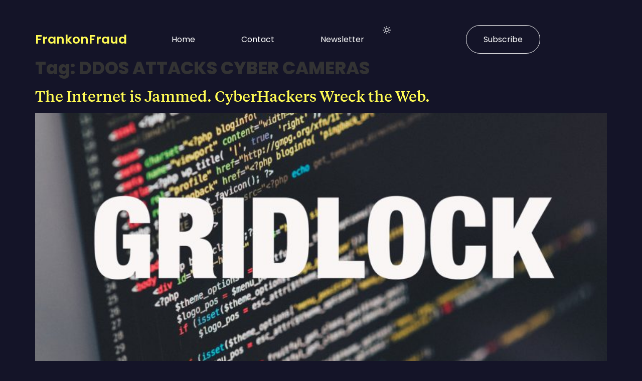

--- FILE ---
content_type: text/html; charset=UTF-8
request_url: https://frankonfraud.com/tag/ddos-attacks-cyber-cameras/
body_size: 15326
content:
<!doctype html>
<html lang="en-US">
<head>
	<meta charset="UTF-8">
	<meta name="viewport" content="width=device-width, initial-scale=1">
	<link rel="profile" href="https://gmpg.org/xfn/11">
	<meta name='robots' content='index, follow, max-image-preview:large, max-snippet:-1, max-video-preview:-1' />
	<style>img:is([sizes="auto" i], [sizes^="auto," i]) { contain-intrinsic-size: 3000px 1500px }</style>
	
	<!-- This site is optimized with the Yoast SEO plugin v26.4 - https://yoast.com/wordpress/plugins/seo/ -->
	<title>DDOS ATTACKS CYBER CAMERAS Archives - Frank on Fraud</title>
	<link rel="canonical" href="https://frankonfraud.com/tag/ddos-attacks-cyber-cameras/" />
	<meta property="og:locale" content="en_US" />
	<meta property="og:type" content="article" />
	<meta property="og:title" content="DDOS ATTACKS CYBER CAMERAS Archives - Frank on Fraud" />
	<meta property="og:url" content="https://frankonfraud.com/tag/ddos-attacks-cyber-cameras/" />
	<meta property="og:site_name" content="Frank on Fraud" />
	<meta name="twitter:card" content="summary_large_image" />
	<script type="application/ld+json" class="yoast-schema-graph">{"@context":"https://schema.org","@graph":[{"@type":"CollectionPage","@id":"https://frankonfraud.com/tag/ddos-attacks-cyber-cameras/","url":"https://frankonfraud.com/tag/ddos-attacks-cyber-cameras/","name":"DDOS ATTACKS CYBER CAMERAS Archives - Frank on Fraud","isPartOf":{"@id":"https://frankonfraud.com/#website"},"primaryImageOfPage":{"@id":"https://frankonfraud.com/tag/ddos-attacks-cyber-cameras/#primaryimage"},"image":{"@id":"https://frankonfraud.com/tag/ddos-attacks-cyber-cameras/#primaryimage"},"thumbnailUrl":"https://frankonfraud.com/wp-content/uploads/2016/10/GRIDLOCK.jpg","breadcrumb":{"@id":"https://frankonfraud.com/tag/ddos-attacks-cyber-cameras/#breadcrumb"},"inLanguage":"en-US"},{"@type":"ImageObject","inLanguage":"en-US","@id":"https://frankonfraud.com/tag/ddos-attacks-cyber-cameras/#primaryimage","url":"https://frankonfraud.com/wp-content/uploads/2016/10/GRIDLOCK.jpg","contentUrl":"https://frankonfraud.com/wp-content/uploads/2016/10/GRIDLOCK.jpg","width":1500,"height":1001},{"@type":"BreadcrumbList","@id":"https://frankonfraud.com/tag/ddos-attacks-cyber-cameras/#breadcrumb","itemListElement":[{"@type":"ListItem","position":1,"name":"Home","item":"https://frankonfraud.com/"},{"@type":"ListItem","position":2,"name":"DDOS ATTACKS CYBER CAMERAS"}]},{"@type":"WebSite","@id":"https://frankonfraud.com/#website","url":"https://frankonfraud.com/","name":"Frank on Fraud","description":"Fraud Blog by Fraud Expert Frank Mckenna","potentialAction":[{"@type":"SearchAction","target":{"@type":"EntryPoint","urlTemplate":"https://frankonfraud.com/?s={search_term_string}"},"query-input":{"@type":"PropertyValueSpecification","valueRequired":true,"valueName":"search_term_string"}}],"inLanguage":"en-US"}]}</script>
	<!-- / Yoast SEO plugin. -->


<link rel='dns-prefetch' href='//platform-api.sharethis.com' />
<link rel='dns-prefetch' href='//www.googletagmanager.com' />
<link rel="alternate" type="application/rss+xml" title="Frank on Fraud &raquo; Feed" href="https://frankonfraud.com/feed/" />
<link rel="alternate" type="application/rss+xml" title="Frank on Fraud &raquo; Comments Feed" href="https://frankonfraud.com/comments/feed/" />
<link rel="alternate" type="application/rss+xml" title="Frank on Fraud &raquo; DDOS ATTACKS CYBER CAMERAS Tag Feed" href="https://frankonfraud.com/tag/ddos-attacks-cyber-cameras/feed/" />
<script>
window._wpemojiSettings = {"baseUrl":"https:\/\/s.w.org\/images\/core\/emoji\/16.0.1\/72x72\/","ext":".png","svgUrl":"https:\/\/s.w.org\/images\/core\/emoji\/16.0.1\/svg\/","svgExt":".svg","source":{"concatemoji":"https:\/\/frankonfraud.com\/wp-includes\/js\/wp-emoji-release.min.js?ver=6.8.3"}};
/*! This file is auto-generated */
!function(s,n){var o,i,e;function c(e){try{var t={supportTests:e,timestamp:(new Date).valueOf()};sessionStorage.setItem(o,JSON.stringify(t))}catch(e){}}function p(e,t,n){e.clearRect(0,0,e.canvas.width,e.canvas.height),e.fillText(t,0,0);var t=new Uint32Array(e.getImageData(0,0,e.canvas.width,e.canvas.height).data),a=(e.clearRect(0,0,e.canvas.width,e.canvas.height),e.fillText(n,0,0),new Uint32Array(e.getImageData(0,0,e.canvas.width,e.canvas.height).data));return t.every(function(e,t){return e===a[t]})}function u(e,t){e.clearRect(0,0,e.canvas.width,e.canvas.height),e.fillText(t,0,0);for(var n=e.getImageData(16,16,1,1),a=0;a<n.data.length;a++)if(0!==n.data[a])return!1;return!0}function f(e,t,n,a){switch(t){case"flag":return n(e,"\ud83c\udff3\ufe0f\u200d\u26a7\ufe0f","\ud83c\udff3\ufe0f\u200b\u26a7\ufe0f")?!1:!n(e,"\ud83c\udde8\ud83c\uddf6","\ud83c\udde8\u200b\ud83c\uddf6")&&!n(e,"\ud83c\udff4\udb40\udc67\udb40\udc62\udb40\udc65\udb40\udc6e\udb40\udc67\udb40\udc7f","\ud83c\udff4\u200b\udb40\udc67\u200b\udb40\udc62\u200b\udb40\udc65\u200b\udb40\udc6e\u200b\udb40\udc67\u200b\udb40\udc7f");case"emoji":return!a(e,"\ud83e\udedf")}return!1}function g(e,t,n,a){var r="undefined"!=typeof WorkerGlobalScope&&self instanceof WorkerGlobalScope?new OffscreenCanvas(300,150):s.createElement("canvas"),o=r.getContext("2d",{willReadFrequently:!0}),i=(o.textBaseline="top",o.font="600 32px Arial",{});return e.forEach(function(e){i[e]=t(o,e,n,a)}),i}function t(e){var t=s.createElement("script");t.src=e,t.defer=!0,s.head.appendChild(t)}"undefined"!=typeof Promise&&(o="wpEmojiSettingsSupports",i=["flag","emoji"],n.supports={everything:!0,everythingExceptFlag:!0},e=new Promise(function(e){s.addEventListener("DOMContentLoaded",e,{once:!0})}),new Promise(function(t){var n=function(){try{var e=JSON.parse(sessionStorage.getItem(o));if("object"==typeof e&&"number"==typeof e.timestamp&&(new Date).valueOf()<e.timestamp+604800&&"object"==typeof e.supportTests)return e.supportTests}catch(e){}return null}();if(!n){if("undefined"!=typeof Worker&&"undefined"!=typeof OffscreenCanvas&&"undefined"!=typeof URL&&URL.createObjectURL&&"undefined"!=typeof Blob)try{var e="postMessage("+g.toString()+"("+[JSON.stringify(i),f.toString(),p.toString(),u.toString()].join(",")+"));",a=new Blob([e],{type:"text/javascript"}),r=new Worker(URL.createObjectURL(a),{name:"wpTestEmojiSupports"});return void(r.onmessage=function(e){c(n=e.data),r.terminate(),t(n)})}catch(e){}c(n=g(i,f,p,u))}t(n)}).then(function(e){for(var t in e)n.supports[t]=e[t],n.supports.everything=n.supports.everything&&n.supports[t],"flag"!==t&&(n.supports.everythingExceptFlag=n.supports.everythingExceptFlag&&n.supports[t]);n.supports.everythingExceptFlag=n.supports.everythingExceptFlag&&!n.supports.flag,n.DOMReady=!1,n.readyCallback=function(){n.DOMReady=!0}}).then(function(){return e}).then(function(){var e;n.supports.everything||(n.readyCallback(),(e=n.source||{}).concatemoji?t(e.concatemoji):e.wpemoji&&e.twemoji&&(t(e.twemoji),t(e.wpemoji)))}))}((window,document),window._wpemojiSettings);
</script>
<style id='wp-emoji-styles-inline-css'>

	img.wp-smiley, img.emoji {
		display: inline !important;
		border: none !important;
		box-shadow: none !important;
		height: 1em !important;
		width: 1em !important;
		margin: 0 0.07em !important;
		vertical-align: -0.1em !important;
		background: none !important;
		padding: 0 !important;
	}
</style>
<link rel='stylesheet' id='wp-block-library-css' href='https://frankonfraud.com/wp-includes/css/dist/block-library/style.min.css?ver=6.8.3' media='all' />
<style id='global-styles-inline-css'>
:root{--wp--preset--aspect-ratio--square: 1;--wp--preset--aspect-ratio--4-3: 4/3;--wp--preset--aspect-ratio--3-4: 3/4;--wp--preset--aspect-ratio--3-2: 3/2;--wp--preset--aspect-ratio--2-3: 2/3;--wp--preset--aspect-ratio--16-9: 16/9;--wp--preset--aspect-ratio--9-16: 9/16;--wp--preset--color--black: #000000;--wp--preset--color--cyan-bluish-gray: #abb8c3;--wp--preset--color--white: #ffffff;--wp--preset--color--pale-pink: #f78da7;--wp--preset--color--vivid-red: #cf2e2e;--wp--preset--color--luminous-vivid-orange: #ff6900;--wp--preset--color--luminous-vivid-amber: #fcb900;--wp--preset--color--light-green-cyan: #7bdcb5;--wp--preset--color--vivid-green-cyan: #00d084;--wp--preset--color--pale-cyan-blue: #8ed1fc;--wp--preset--color--vivid-cyan-blue: #0693e3;--wp--preset--color--vivid-purple: #9b51e0;--wp--preset--gradient--vivid-cyan-blue-to-vivid-purple: linear-gradient(135deg,rgba(6,147,227,1) 0%,rgb(155,81,224) 100%);--wp--preset--gradient--light-green-cyan-to-vivid-green-cyan: linear-gradient(135deg,rgb(122,220,180) 0%,rgb(0,208,130) 100%);--wp--preset--gradient--luminous-vivid-amber-to-luminous-vivid-orange: linear-gradient(135deg,rgba(252,185,0,1) 0%,rgba(255,105,0,1) 100%);--wp--preset--gradient--luminous-vivid-orange-to-vivid-red: linear-gradient(135deg,rgba(255,105,0,1) 0%,rgb(207,46,46) 100%);--wp--preset--gradient--very-light-gray-to-cyan-bluish-gray: linear-gradient(135deg,rgb(238,238,238) 0%,rgb(169,184,195) 100%);--wp--preset--gradient--cool-to-warm-spectrum: linear-gradient(135deg,rgb(74,234,220) 0%,rgb(151,120,209) 20%,rgb(207,42,186) 40%,rgb(238,44,130) 60%,rgb(251,105,98) 80%,rgb(254,248,76) 100%);--wp--preset--gradient--blush-light-purple: linear-gradient(135deg,rgb(255,206,236) 0%,rgb(152,150,240) 100%);--wp--preset--gradient--blush-bordeaux: linear-gradient(135deg,rgb(254,205,165) 0%,rgb(254,45,45) 50%,rgb(107,0,62) 100%);--wp--preset--gradient--luminous-dusk: linear-gradient(135deg,rgb(255,203,112) 0%,rgb(199,81,192) 50%,rgb(65,88,208) 100%);--wp--preset--gradient--pale-ocean: linear-gradient(135deg,rgb(255,245,203) 0%,rgb(182,227,212) 50%,rgb(51,167,181) 100%);--wp--preset--gradient--electric-grass: linear-gradient(135deg,rgb(202,248,128) 0%,rgb(113,206,126) 100%);--wp--preset--gradient--midnight: linear-gradient(135deg,rgb(2,3,129) 0%,rgb(40,116,252) 100%);--wp--preset--font-size--small: 13px;--wp--preset--font-size--medium: 20px;--wp--preset--font-size--large: 36px;--wp--preset--font-size--x-large: 42px;--wp--preset--spacing--20: 0.44rem;--wp--preset--spacing--30: 0.67rem;--wp--preset--spacing--40: 1rem;--wp--preset--spacing--50: 1.5rem;--wp--preset--spacing--60: 2.25rem;--wp--preset--spacing--70: 3.38rem;--wp--preset--spacing--80: 5.06rem;--wp--preset--shadow--natural: 6px 6px 9px rgba(0, 0, 0, 0.2);--wp--preset--shadow--deep: 12px 12px 50px rgba(0, 0, 0, 0.4);--wp--preset--shadow--sharp: 6px 6px 0px rgba(0, 0, 0, 0.2);--wp--preset--shadow--outlined: 6px 6px 0px -3px rgba(255, 255, 255, 1), 6px 6px rgba(0, 0, 0, 1);--wp--preset--shadow--crisp: 6px 6px 0px rgba(0, 0, 0, 1);}:root { --wp--style--global--content-size: 800px;--wp--style--global--wide-size: 1200px; }:where(body) { margin: 0; }.wp-site-blocks > .alignleft { float: left; margin-right: 2em; }.wp-site-blocks > .alignright { float: right; margin-left: 2em; }.wp-site-blocks > .aligncenter { justify-content: center; margin-left: auto; margin-right: auto; }:where(.wp-site-blocks) > * { margin-block-start: 24px; margin-block-end: 0; }:where(.wp-site-blocks) > :first-child { margin-block-start: 0; }:where(.wp-site-blocks) > :last-child { margin-block-end: 0; }:root { --wp--style--block-gap: 24px; }:root :where(.is-layout-flow) > :first-child{margin-block-start: 0;}:root :where(.is-layout-flow) > :last-child{margin-block-end: 0;}:root :where(.is-layout-flow) > *{margin-block-start: 24px;margin-block-end: 0;}:root :where(.is-layout-constrained) > :first-child{margin-block-start: 0;}:root :where(.is-layout-constrained) > :last-child{margin-block-end: 0;}:root :where(.is-layout-constrained) > *{margin-block-start: 24px;margin-block-end: 0;}:root :where(.is-layout-flex){gap: 24px;}:root :where(.is-layout-grid){gap: 24px;}.is-layout-flow > .alignleft{float: left;margin-inline-start: 0;margin-inline-end: 2em;}.is-layout-flow > .alignright{float: right;margin-inline-start: 2em;margin-inline-end: 0;}.is-layout-flow > .aligncenter{margin-left: auto !important;margin-right: auto !important;}.is-layout-constrained > .alignleft{float: left;margin-inline-start: 0;margin-inline-end: 2em;}.is-layout-constrained > .alignright{float: right;margin-inline-start: 2em;margin-inline-end: 0;}.is-layout-constrained > .aligncenter{margin-left: auto !important;margin-right: auto !important;}.is-layout-constrained > :where(:not(.alignleft):not(.alignright):not(.alignfull)){max-width: var(--wp--style--global--content-size);margin-left: auto !important;margin-right: auto !important;}.is-layout-constrained > .alignwide{max-width: var(--wp--style--global--wide-size);}body .is-layout-flex{display: flex;}.is-layout-flex{flex-wrap: wrap;align-items: center;}.is-layout-flex > :is(*, div){margin: 0;}body .is-layout-grid{display: grid;}.is-layout-grid > :is(*, div){margin: 0;}body{padding-top: 0px;padding-right: 0px;padding-bottom: 0px;padding-left: 0px;}a:where(:not(.wp-element-button)){text-decoration: underline;}:root :where(.wp-element-button, .wp-block-button__link){background-color: #32373c;border-width: 0;color: #fff;font-family: inherit;font-size: inherit;line-height: inherit;padding: calc(0.667em + 2px) calc(1.333em + 2px);text-decoration: none;}.has-black-color{color: var(--wp--preset--color--black) !important;}.has-cyan-bluish-gray-color{color: var(--wp--preset--color--cyan-bluish-gray) !important;}.has-white-color{color: var(--wp--preset--color--white) !important;}.has-pale-pink-color{color: var(--wp--preset--color--pale-pink) !important;}.has-vivid-red-color{color: var(--wp--preset--color--vivid-red) !important;}.has-luminous-vivid-orange-color{color: var(--wp--preset--color--luminous-vivid-orange) !important;}.has-luminous-vivid-amber-color{color: var(--wp--preset--color--luminous-vivid-amber) !important;}.has-light-green-cyan-color{color: var(--wp--preset--color--light-green-cyan) !important;}.has-vivid-green-cyan-color{color: var(--wp--preset--color--vivid-green-cyan) !important;}.has-pale-cyan-blue-color{color: var(--wp--preset--color--pale-cyan-blue) !important;}.has-vivid-cyan-blue-color{color: var(--wp--preset--color--vivid-cyan-blue) !important;}.has-vivid-purple-color{color: var(--wp--preset--color--vivid-purple) !important;}.has-black-background-color{background-color: var(--wp--preset--color--black) !important;}.has-cyan-bluish-gray-background-color{background-color: var(--wp--preset--color--cyan-bluish-gray) !important;}.has-white-background-color{background-color: var(--wp--preset--color--white) !important;}.has-pale-pink-background-color{background-color: var(--wp--preset--color--pale-pink) !important;}.has-vivid-red-background-color{background-color: var(--wp--preset--color--vivid-red) !important;}.has-luminous-vivid-orange-background-color{background-color: var(--wp--preset--color--luminous-vivid-orange) !important;}.has-luminous-vivid-amber-background-color{background-color: var(--wp--preset--color--luminous-vivid-amber) !important;}.has-light-green-cyan-background-color{background-color: var(--wp--preset--color--light-green-cyan) !important;}.has-vivid-green-cyan-background-color{background-color: var(--wp--preset--color--vivid-green-cyan) !important;}.has-pale-cyan-blue-background-color{background-color: var(--wp--preset--color--pale-cyan-blue) !important;}.has-vivid-cyan-blue-background-color{background-color: var(--wp--preset--color--vivid-cyan-blue) !important;}.has-vivid-purple-background-color{background-color: var(--wp--preset--color--vivid-purple) !important;}.has-black-border-color{border-color: var(--wp--preset--color--black) !important;}.has-cyan-bluish-gray-border-color{border-color: var(--wp--preset--color--cyan-bluish-gray) !important;}.has-white-border-color{border-color: var(--wp--preset--color--white) !important;}.has-pale-pink-border-color{border-color: var(--wp--preset--color--pale-pink) !important;}.has-vivid-red-border-color{border-color: var(--wp--preset--color--vivid-red) !important;}.has-luminous-vivid-orange-border-color{border-color: var(--wp--preset--color--luminous-vivid-orange) !important;}.has-luminous-vivid-amber-border-color{border-color: var(--wp--preset--color--luminous-vivid-amber) !important;}.has-light-green-cyan-border-color{border-color: var(--wp--preset--color--light-green-cyan) !important;}.has-vivid-green-cyan-border-color{border-color: var(--wp--preset--color--vivid-green-cyan) !important;}.has-pale-cyan-blue-border-color{border-color: var(--wp--preset--color--pale-cyan-blue) !important;}.has-vivid-cyan-blue-border-color{border-color: var(--wp--preset--color--vivid-cyan-blue) !important;}.has-vivid-purple-border-color{border-color: var(--wp--preset--color--vivid-purple) !important;}.has-vivid-cyan-blue-to-vivid-purple-gradient-background{background: var(--wp--preset--gradient--vivid-cyan-blue-to-vivid-purple) !important;}.has-light-green-cyan-to-vivid-green-cyan-gradient-background{background: var(--wp--preset--gradient--light-green-cyan-to-vivid-green-cyan) !important;}.has-luminous-vivid-amber-to-luminous-vivid-orange-gradient-background{background: var(--wp--preset--gradient--luminous-vivid-amber-to-luminous-vivid-orange) !important;}.has-luminous-vivid-orange-to-vivid-red-gradient-background{background: var(--wp--preset--gradient--luminous-vivid-orange-to-vivid-red) !important;}.has-very-light-gray-to-cyan-bluish-gray-gradient-background{background: var(--wp--preset--gradient--very-light-gray-to-cyan-bluish-gray) !important;}.has-cool-to-warm-spectrum-gradient-background{background: var(--wp--preset--gradient--cool-to-warm-spectrum) !important;}.has-blush-light-purple-gradient-background{background: var(--wp--preset--gradient--blush-light-purple) !important;}.has-blush-bordeaux-gradient-background{background: var(--wp--preset--gradient--blush-bordeaux) !important;}.has-luminous-dusk-gradient-background{background: var(--wp--preset--gradient--luminous-dusk) !important;}.has-pale-ocean-gradient-background{background: var(--wp--preset--gradient--pale-ocean) !important;}.has-electric-grass-gradient-background{background: var(--wp--preset--gradient--electric-grass) !important;}.has-midnight-gradient-background{background: var(--wp--preset--gradient--midnight) !important;}.has-small-font-size{font-size: var(--wp--preset--font-size--small) !important;}.has-medium-font-size{font-size: var(--wp--preset--font-size--medium) !important;}.has-large-font-size{font-size: var(--wp--preset--font-size--large) !important;}.has-x-large-font-size{font-size: var(--wp--preset--font-size--x-large) !important;}
:root :where(.wp-block-pullquote){font-size: 1.5em;line-height: 1.6;}
</style>
<link rel='stylesheet' id='hello-elementor-css' href='https://frankonfraud.com/wp-content/themes/hello-elementor/style.min.css?ver=3.2.1' media='all' />
<link rel='stylesheet' id='hello-elementor-theme-style-css' href='https://frankonfraud.com/wp-content/themes/hello-elementor/theme.min.css?ver=3.2.1' media='all' />
<link rel='stylesheet' id='hello-elementor-header-footer-css' href='https://frankonfraud.com/wp-content/themes/hello-elementor/header-footer.min.css?ver=3.2.1' media='all' />
<link rel='stylesheet' id='elementor-frontend-css' href='https://frankonfraud.com/wp-content/uploads/elementor/css/custom-frontend.min.css?ver=1767243893' media='all' />
<link rel='stylesheet' id='elementor-post-24872-css' href='https://frankonfraud.com/wp-content/uploads/elementor/css/post-24872.css?ver=1767243893' media='all' />
<link rel='stylesheet' id='widget-heading-css' href='https://frankonfraud.com/wp-content/plugins/elementor/assets/css/widget-heading.min.css?ver=3.32.5' media='all' />
<link rel='stylesheet' id='widget-nav-menu-css' href='https://frankonfraud.com/wp-content/uploads/elementor/css/custom-pro-widget-nav-menu.min.css?ver=1767243893' media='all' />
<link rel='stylesheet' id='e-animation-grow-css' href='https://frankonfraud.com/wp-content/plugins/elementor/assets/lib/animations/styles/e-animation-grow.min.css?ver=3.32.5' media='all' />
<link rel='stylesheet' id='widget-icon-list-css' href='https://frankonfraud.com/wp-content/uploads/elementor/css/custom-widget-icon-list.min.css?ver=1767243893' media='all' />
<link rel='stylesheet' id='widget-social-icons-css' href='https://frankonfraud.com/wp-content/plugins/elementor/assets/css/widget-social-icons.min.css?ver=3.32.5' media='all' />
<link rel='stylesheet' id='e-apple-webkit-css' href='https://frankonfraud.com/wp-content/uploads/elementor/css/custom-apple-webkit.min.css?ver=1767243893' media='all' />
<link rel='stylesheet' id='elementor-post-24901-css' href='https://frankonfraud.com/wp-content/uploads/elementor/css/post-24901.css?ver=1767243894' media='all' />
<link rel='stylesheet' id='elementor-post-24899-css' href='https://frankonfraud.com/wp-content/uploads/elementor/css/post-24899.css?ver=1767243894' media='all' />
<link rel='stylesheet' id='hello-elementor-child-style-css' href='https://frankonfraud.com/wp-content/themes/hello-theme-child-master/style.css?ver=2.0.0' media='all' />
<link rel='stylesheet' id='elementor-gf-local-roboto-css' href='https://frankonfraud.com/wp-content/uploads/elementor/google-fonts/css/roboto.css?ver=1751057149' media='all' />
<link rel='stylesheet' id='elementor-gf-local-robotoslab-css' href='https://frankonfraud.com/wp-content/uploads/elementor/google-fonts/css/robotoslab.css?ver=1751057158' media='all' />
<link rel='stylesheet' id='elementor-gf-local-poppins-css' href='https://frankonfraud.com/wp-content/uploads/elementor/google-fonts/css/poppins.css?ver=1751057169' media='all' />
<link rel='stylesheet' id='elementor-gf-local-inter-css' href='https://frankonfraud.com/wp-content/uploads/elementor/google-fonts/css/inter.css?ver=1751057190' media='all' />
<link rel='stylesheet' id='elementor-gf-local-lora-css' href='https://frankonfraud.com/wp-content/uploads/elementor/google-fonts/css/lora.css?ver=1751057198' media='all' />
<script src="https://frankonfraud.com/wp-includes/js/jquery/jquery.min.js?ver=3.7.1" id="jquery-core-js"></script>
<script src="https://frankonfraud.com/wp-includes/js/jquery/jquery-migrate.min.js?ver=3.4.1" id="jquery-migrate-js"></script>
<script src="//platform-api.sharethis.com/js/sharethis.js#source=googleanalytics-wordpress#product=ga&amp;property=5edfba1a43b77100121c7a08" id="googleanalytics-platform-sharethis-js"></script>

<!-- Google tag (gtag.js) snippet added by Site Kit -->
<!-- Google Analytics snippet added by Site Kit -->
<script src="https://www.googletagmanager.com/gtag/js?id=G-346LC3GYL2" id="google_gtagjs-js" async></script>
<script id="google_gtagjs-js-after">
window.dataLayer = window.dataLayer || [];function gtag(){dataLayer.push(arguments);}
gtag("set","linker",{"domains":["frankonfraud.com"]});
gtag("js", new Date());
gtag("set", "developer_id.dZTNiMT", true);
gtag("config", "G-346LC3GYL2");
</script>
<link rel="https://api.w.org/" href="https://frankonfraud.com/wp-json/" /><link rel="alternate" title="JSON" type="application/json" href="https://frankonfraud.com/wp-json/wp/v2/tags/152" /><link rel="EditURI" type="application/rsd+xml" title="RSD" href="https://frankonfraud.com/xmlrpc.php?rsd" />
<meta name="generator" content="Site Kit by Google 1.166.0" /><style type="text/css" id="simple-css-output">.navigation_links a { background: #eb6f2d; color: ccc9c0;}.blog_post_description a { color: #f47e00 !important;text-decoration: underline !important;font-style: italic; font-weight: bold;}.site_logo { width:248px; height:30px;}.logo_wrapper { position: relative; top: -50px; z-index: 99999; left: -27px;}#menu-frank-on-fraud { margin-left: 180px;}.top_menu_wrapper { top: 90px; border-bottom: 0px;}.header_logo_wrapper { height: 0px;}#content { padding-top: 0px;}@media (min-width: 992px) {.main_content { top: -30px;}}@media screen and (max-width: 991px) {.top_menu_wrapper { top: 40px;}#menu-frank-on-fraud { margin-left: 0px;}.top_header_items_holder { display: none;}.logo_wrapper { display: none;}.main_content { top: 75px;}}</style><meta name="generator" content="Elementor 3.32.5; features: e_font_icon_svg, additional_custom_breakpoints; settings: css_print_method-external, google_font-enabled, font_display-swap">
<script>
(function() {
	(function (i, s, o, g, r, a, m) {
		i['GoogleAnalyticsObject'] = r;
		i[r] = i[r] || function () {
				(i[r].q = i[r].q || []).push(arguments)
			}, i[r].l = 1 * new Date();
		a = s.createElement(o),
			m = s.getElementsByTagName(o)[0];
		a.async = 1;
		a.src = g;
		m.parentNode.insertBefore(a, m)
	})(window, document, 'script', 'https://google-analytics.com/analytics.js', 'ga');

	ga('create', 'UA-81184762-1', 'auto');
			ga('send', 'pageview');
	})();
</script>
			<style>
				.e-con.e-parent:nth-of-type(n+4):not(.e-lazyloaded):not(.e-no-lazyload),
				.e-con.e-parent:nth-of-type(n+4):not(.e-lazyloaded):not(.e-no-lazyload) * {
					background-image: none !important;
				}
				@media screen and (max-height: 1024px) {
					.e-con.e-parent:nth-of-type(n+3):not(.e-lazyloaded):not(.e-no-lazyload),
					.e-con.e-parent:nth-of-type(n+3):not(.e-lazyloaded):not(.e-no-lazyload) * {
						background-image: none !important;
					}
				}
				@media screen and (max-height: 640px) {
					.e-con.e-parent:nth-of-type(n+2):not(.e-lazyloaded):not(.e-no-lazyload),
					.e-con.e-parent:nth-of-type(n+2):not(.e-lazyloaded):not(.e-no-lazyload) * {
						background-image: none !important;
					}
				}
			</style>
						<meta name="theme-color" content="#141428">
			<link rel="icon" href="https://frankonfraud.com/wp-content/uploads/2016/07/cropped-frank-e1469049057859-32x32.jpg" sizes="32x32" />
<link rel="icon" href="https://frankonfraud.com/wp-content/uploads/2016/07/cropped-frank-e1469049057859-192x192.jpg" sizes="192x192" />
<link rel="apple-touch-icon" href="https://frankonfraud.com/wp-content/uploads/2016/07/cropped-frank-e1469049057859-180x180.jpg" />
<meta name="msapplication-TileImage" content="https://frankonfraud.com/wp-content/uploads/2016/07/cropped-frank-e1469049057859-270x270.jpg" />
</head>
<body class="archive tag tag-ddos-attacks-cyber-cameras tag-152 wp-embed-responsive wp-theme-hello-elementor wp-child-theme-hello-theme-child-master esm-default elementor-default elementor-kit-24872">


<a class="skip-link screen-reader-text" href="#content">Skip to content</a>

		<header data-elementor-type="header" data-elementor-id="24901" class="elementor elementor-24901 elementor-location-header" data-elementor-post-type="elementor_library">
			<div class="elementor-element elementor-element-577b5a61 e-con-full e-flex e-con e-parent" data-id="577b5a61" data-element_type="container" data-settings="{&quot;background_background&quot;:&quot;classic&quot;}">
		<div class="elementor-element elementor-element-23048bad e-flex e-con-boxed e-con e-child" data-id="23048bad" data-element_type="container">
					<div class="e-con-inner">
		<div class="elementor-element elementor-element-72ecf351 e-con-full e-flex e-con e-child" data-id="72ecf351" data-element_type="container">
				<div class="elementor-element elementor-element-3e2f44a3 elementor-widget elementor-widget-heading" data-id="3e2f44a3" data-element_type="widget" data-widget_type="heading.default">
				<div class="elementor-widget-container">
					<h2 class="elementor-heading-title elementor-size-default"><a href="https://frankonfraud.com">FrankonFraud</a></h2>				</div>
				</div>
				</div>
		<div class="elementor-element elementor-element-2b88f9b2 e-con-full e-flex e-con e-child" data-id="2b88f9b2" data-element_type="container">
				<div class="elementor-element elementor-element-1b2af91 elementor-nav-menu--stretch elementor-nav-menu--dropdown-tablet elementor-nav-menu__text-align-aside elementor-nav-menu--toggle elementor-nav-menu--burger elementor-widget elementor-widget-nav-menu" data-id="1b2af91" data-element_type="widget" data-settings="{&quot;full_width&quot;:&quot;stretch&quot;,&quot;layout&quot;:&quot;horizontal&quot;,&quot;submenu_icon&quot;:{&quot;value&quot;:&quot;&lt;svg aria-hidden=\&quot;true\&quot; class=\&quot;e-font-icon-svg e-fas-caret-down\&quot; viewBox=\&quot;0 0 320 512\&quot; xmlns=\&quot;http:\/\/www.w3.org\/2000\/svg\&quot;&gt;&lt;path d=\&quot;M31.3 192h257.3c17.8 0 26.7 21.5 14.1 34.1L174.1 354.8c-7.8 7.8-20.5 7.8-28.3 0L17.2 226.1C4.6 213.5 13.5 192 31.3 192z\&quot;&gt;&lt;\/path&gt;&lt;\/svg&gt;&quot;,&quot;library&quot;:&quot;fa-solid&quot;},&quot;toggle&quot;:&quot;burger&quot;}" data-widget_type="nav-menu.default">
				<div class="elementor-widget-container">
								<nav aria-label="Menu" class="elementor-nav-menu--main elementor-nav-menu__container elementor-nav-menu--layout-horizontal e--pointer-underline e--animation-fade">
				<ul id="menu-1-1b2af91" class="elementor-nav-menu"><li class="menu-item menu-item-type-post_type menu-item-object-page menu-item-home menu-item-25121"><a href="https://frankonfraud.com/" class="elementor-item">Home</a></li>
<li class="menu-item menu-item-type-post_type menu-item-object-page menu-item-25120"><a href="https://frankonfraud.com/contact/" class="elementor-item">Contact</a></li>
<li class="menu-item menu-item-type-custom menu-item-object-custom menu-item-24428"><a href="https://frankonfraud.beehiiv.com/" class="elementor-item">Newsletter</a></li>
</ul>			</nav>
					<div class="elementor-menu-toggle" role="button" tabindex="0" aria-label="Menu Toggle" aria-expanded="false">
			<svg aria-hidden="true" role="presentation" class="elementor-menu-toggle__icon--open e-font-icon-svg e-eicon-menu-bar" viewBox="0 0 1000 1000" xmlns="http://www.w3.org/2000/svg"><path d="M104 333H896C929 333 958 304 958 271S929 208 896 208H104C71 208 42 237 42 271S71 333 104 333ZM104 583H896C929 583 958 554 958 521S929 458 896 458H104C71 458 42 487 42 521S71 583 104 583ZM104 833H896C929 833 958 804 958 771S929 708 896 708H104C71 708 42 737 42 771S71 833 104 833Z"></path></svg><svg aria-hidden="true" role="presentation" class="elementor-menu-toggle__icon--close e-font-icon-svg e-eicon-close" viewBox="0 0 1000 1000" xmlns="http://www.w3.org/2000/svg"><path d="M742 167L500 408 258 167C246 154 233 150 217 150 196 150 179 158 167 167 154 179 150 196 150 212 150 229 154 242 171 254L408 500 167 742C138 771 138 800 167 829 196 858 225 858 254 829L496 587 738 829C750 842 767 846 783 846 800 846 817 842 829 829 842 817 846 804 846 783 846 767 842 750 829 737L588 500 833 258C863 229 863 200 833 171 804 137 775 137 742 167Z"></path></svg>		</div>
					<nav class="elementor-nav-menu--dropdown elementor-nav-menu__container" aria-hidden="true">
				<ul id="menu-2-1b2af91" class="elementor-nav-menu"><li class="menu-item menu-item-type-post_type menu-item-object-page menu-item-home menu-item-25121"><a href="https://frankonfraud.com/" class="elementor-item" tabindex="-1">Home</a></li>
<li class="menu-item menu-item-type-post_type menu-item-object-page menu-item-25120"><a href="https://frankonfraud.com/contact/" class="elementor-item" tabindex="-1">Contact</a></li>
<li class="menu-item menu-item-type-custom menu-item-object-custom menu-item-24428"><a href="https://frankonfraud.beehiiv.com/" class="elementor-item" tabindex="-1">Newsletter</a></li>
</ul>			</nav>
						</div>
				</div>
				</div>
		<div class="elementor-element elementor-element-2f560c3d e-con-full e-flex e-con e-child" data-id="2f560c3d" data-element_type="container">
		<div class="elementor-element elementor-element-6ee0308e e-con-full e-flex e-con e-child" data-id="6ee0308e" data-element_type="container">
				<div class="elementor-element elementor-element-25a956e8 toggle-mode elementor-view-default elementor-widget elementor-widget-icon" data-id="25a956e8" data-element_type="widget" id="toggle-mode" data-widget_type="icon.default">
				<div class="elementor-widget-container">
							<div class="elementor-icon-wrapper">
			<div class="elementor-icon">
			<svg xmlns="http://www.w3.org/2000/svg" width="24" height="24" viewBox="0 0 24 24" fill="none"><path d="M12 3V5.25M18.364 5.63604L16.773 7.22703M21 12H18.75M18.364 18.364L16.773 16.773M12 18.75V21M7.22703 16.773L5.63604 18.364M5.25 12H3M7.22703 7.22703L5.63604 5.63604M15.75 12C15.75 14.0711 14.0711 15.75 12 15.75C9.92893 15.75 8.25 14.0711 8.25 12C8.25 9.92893 9.92893 8.25 12 8.25C14.0711 8.25 15.75 9.92893 15.75 12Z" stroke="white" stroke-width="1.5" stroke-linecap="round" stroke-linejoin="round"></path></svg>			</div>
		</div>
						</div>
				</div>
				<div class="elementor-element elementor-element-5d16fe9 elementor-view-default elementor-widget elementor-widget-icon" data-id="5d16fe9" data-element_type="widget" id="moon-icon" data-widget_type="icon.default">
				<div class="elementor-widget-container">
							<div class="elementor-icon-wrapper">
			<div class="elementor-icon">
			<svg xmlns="http://www.w3.org/2000/svg" width="24" height="24" viewBox="0 0 24 24" fill="none" stroke="currentColor" stroke-width="2" stroke-linecap="round" stroke-linejoin="round" class="feather feather-moon"><path d="M21 12.79A9 9 0 1 1 11.21 3 7 7 0 0 0 21 12.79z"></path></svg>			</div>
		</div>
						</div>
				</div>
				</div>
				<div class="elementor-element elementor-element-49904c7 elementor-widget elementor-widget-button" data-id="49904c7" data-element_type="widget" id="Subscribe-btn" data-widget_type="button.default">
				<div class="elementor-widget-container">
									<div class="elementor-button-wrapper">
					<a class="elementor-button elementor-button-link elementor-size-sm elementor-animation-grow" href="https://frankonfraud.com/subscribe/">
						<span class="elementor-button-content-wrapper">
									<span class="elementor-button-text">Subscribe</span>
					</span>
					</a>
				</div>
								</div>
				</div>
				</div>
					</div>
				</div>
				</div>
				</header>
		<main id="content" class="site-main">

			<div class="page-header">
			<h1 class="entry-title">Tag: <span>DDOS ATTACKS CYBER CAMERAS</span></h1>		</div>
	
	<div class="page-content">
					<article class="post">
				<h2 class="entry-title"><a href="https://frankonfraud.com/your-internet-is-doomed-cyberhackers-wreck-the-web/">The Internet is Jammed. CyberHackers Wreck the Web.</a></h2><a href="https://frankonfraud.com/your-internet-is-doomed-cyberhackers-wreck-the-web/"><img fetchpriority="high" width="800" height="534" src="https://frankonfraud.com/wp-content/uploads/2016/10/GRIDLOCK.jpg" class="attachment-large size-large wp-post-image" alt="" decoding="async" srcset="https://frankonfraud.com/wp-content/uploads/2016/10/GRIDLOCK.jpg 1500w, https://frankonfraud.com/wp-content/uploads/2016/10/GRIDLOCK-1000x667.jpg 1000w, https://frankonfraud.com/wp-content/uploads/2016/10/GRIDLOCK-800x534.jpg 800w, https://frankonfraud.com/wp-content/uploads/2016/10/GRIDLOCK-768x513.jpg 768w" sizes="(max-width: 800px) 100vw, 800px" /></a><p>The internet is like LA traffic on a Friday afternoon.  It&#8217;s a parking lot and nobody is going anywhere fast.  Today at least. DDOS attacks which many believe are being launched using a robot army of 1.5 million surveillance cameras are hitting the DNS backbone of the internet causing websites everywhere to become unreachable. The DDOS attacks [&hellip;]</p>
			</article>
			</div>

	
</main>
		<footer data-elementor-type="footer" data-elementor-id="24899" class="elementor elementor-24899 elementor-location-footer" data-elementor-post-type="elementor_library">
			<div class="elementor-element elementor-element-eb874c1 e-con-full e-flex e-con e-parent" data-id="eb874c1" data-element_type="container">
		<div class="elementor-element elementor-element-446ee00f e-flex e-con-boxed e-con e-child" data-id="446ee00f" data-element_type="container">
					<div class="e-con-inner">
		<div class="elementor-element elementor-element-3af3941d e-con-full e-flex e-con e-child" data-id="3af3941d" data-element_type="container">
				<div class="elementor-element elementor-element-3468501 elementor-widget elementor-widget-heading" data-id="3468501" data-element_type="widget" data-widget_type="heading.default">
				<div class="elementor-widget-container">
					<h2 class="elementor-heading-title elementor-size-default"><a href="https://frankonfraud.com">FrankonFraud</a></h2>				</div>
				</div>
				<div class="elementor-element elementor-element-29ab8bfa elementor-widget__width-initial elementor-widget elementor-widget-heading" data-id="29ab8bfa" data-element_type="widget" data-widget_type="heading.default">
				<div class="elementor-widget-container">
					<p class="elementor-heading-title elementor-size-default">Breaking Intel For Fraud Fighters</p>				</div>
				</div>
				</div>
		<div class="elementor-element elementor-element-3398296d e-con-full e-flex e-con e-child" data-id="3398296d" data-element_type="container">
		<div class="elementor-element elementor-element-3c132d32 e-con-full e-flex e-con e-child" data-id="3c132d32" data-element_type="container">
				<div class="elementor-element elementor-element-7e8fc45e elementor-hidden-mobile_extra elementor-hidden-mobile elementor-icon-list--layout-traditional elementor-list-item-link-full_width elementor-widget elementor-widget-icon-list" data-id="7e8fc45e" data-element_type="widget" data-widget_type="icon-list.default">
				<div class="elementor-widget-container">
							<ul class="elementor-icon-list-items">
							<li class="elementor-icon-list-item">
											<a href="https://frankonfraud.com">

											<span class="elementor-icon-list-text">Home</span>
											</a>
									</li>
								<li class="elementor-icon-list-item">
											<a href="/contact">

											<span class="elementor-icon-list-text">Contact</span>
											</a>
									</li>
								<li class="elementor-icon-list-item">
											<a href="https://frankonfraud.beehiiv.com/">

											<span class="elementor-icon-list-text">Newsletter</span>
											</a>
									</li>
						</ul>
						</div>
				</div>
				<div class="elementor-element elementor-element-2023990b elementor-icon-list--layout-inline elementor-hidden-desktop elementor-hidden-laptop elementor-hidden-tablet_extra elementor-hidden-tablet elementor-list-item-link-full_width elementor-widget elementor-widget-icon-list" data-id="2023990b" data-element_type="widget" data-widget_type="icon-list.default">
				<div class="elementor-widget-container">
							<ul class="elementor-icon-list-items elementor-inline-items">
							<li class="elementor-icon-list-item elementor-inline-item">
											<a href="https://frankonfraud.com">

											<span class="elementor-icon-list-text">Home</span>
											</a>
									</li>
								<li class="elementor-icon-list-item elementor-inline-item">
											<a href="/contact">

											<span class="elementor-icon-list-text">Contact</span>
											</a>
									</li>
								<li class="elementor-icon-list-item elementor-inline-item">
											<a href="https://frankonfraud.beehiiv.com/">

											<span class="elementor-icon-list-text">Newsletter</span>
											</a>
									</li>
						</ul>
						</div>
				</div>
				</div>
				</div>
					</div>
				</div>
		<div class="elementor-element elementor-element-526741e6 e-flex e-con-boxed e-con e-child" data-id="526741e6" data-element_type="container">
					<div class="e-con-inner">
		<div class="elementor-element elementor-element-b0850e5 e-con-full e-flex e-con e-child" data-id="b0850e5" data-element_type="container">
				<div class="elementor-element elementor-element-f38ef41 elementor-icon-list--layout-inline elementor-align-right elementor-mobile-align-center elementor-list-item-link-full_width elementor-widget elementor-widget-icon-list" data-id="f38ef41" data-element_type="widget" data-widget_type="icon-list.default">
				<div class="elementor-widget-container">
							<ul class="elementor-icon-list-items elementor-inline-items">
							<li class="elementor-icon-list-item elementor-inline-item">
										<span class="elementor-icon-list-text">© 2024 FrankonFraud</span>
									</li>
								<li class="elementor-icon-list-item elementor-inline-item">
										<span class="elementor-icon-list-text">Privacy Policy</span>
									</li>
								<li class="elementor-icon-list-item elementor-inline-item">
										<span class="elementor-icon-list-text">Terms of Use</span>
									</li>
						</ul>
						</div>
				</div>
				</div>
		<div class="elementor-element elementor-element-c45bb04 e-con-full e-flex e-con e-child" data-id="c45bb04" data-element_type="container">
				<div class="elementor-element elementor-element-32bd5ec3 elementor-shape-circle e-grid-align-left elementor-grid-0 elementor-widget elementor-widget-social-icons" data-id="32bd5ec3" data-element_type="widget" data-widget_type="social-icons.default">
				<div class="elementor-widget-container">
							<div class="elementor-social-icons-wrapper elementor-grid" role="list">
							<span class="elementor-grid-item" role="listitem">
					<a class="elementor-icon elementor-social-icon elementor-social-icon- elementor-repeater-item-0f764b0" href="https://www.instagram.com/frankiefoto/" target="_blank">
						<span class="elementor-screen-only"></span>
						<svg xmlns="http://www.w3.org/2000/svg" width="20" height="20" viewBox="0 0 20 20" fill="none"><path d="M11.6667 7.75V10.1667H13.8333C14 10.1667 14.0833 10.3333 14.0833 10.5L13.75 12.0833C13.75 12.1667 13.5833 12.25 13.5 12.25H11.6667V18.3333H9.16667V12.3333H7.75C7.58333 12.3333 7.5 12.25 7.5 12.0833V10.5C7.5 10.3333 7.58333 10.25 7.75 10.25H9.16667V7.5C9.16667 6.08333 10.25 5 11.6667 5H13.9167C14.0833 5 14.1667 5.08333 14.1667 5.25V7.25C14.1667 7.41667 14.0833 7.5 13.9167 7.5H11.9167C11.75 7.5 11.6667 7.58333 11.6667 7.75Z" stroke="white" stroke-miterlimit="10" stroke-linecap="round"></path><path d="M12.4998 18.3333H7.49984C3.33317 18.3333 1.6665 16.6666 1.6665 12.5V7.49996C1.6665 3.33329 3.33317 1.66663 7.49984 1.66663H12.4998C16.6665 1.66663 18.3332 3.33329 18.3332 7.49996V12.5C18.3332 16.6666 16.6665 18.3333 12.4998 18.3333Z" stroke="white" stroke-linecap="round" stroke-linejoin="round"></path></svg>					</a>
				</span>
							<span class="elementor-grid-item" role="listitem">
					<a class="elementor-icon elementor-social-icon elementor-social-icon- elementor-repeater-item-e865fa7" href="https://www.linkedin.com/in/frankmckenna" target="_blank">
						<span class="elementor-screen-only"></span>
						<svg xmlns="http://www.w3.org/2000/svg" width="20" height="20" viewBox="0 0 20 20" fill="none"><path d="M14.1665 16.6667H5.83317C3.33317 16.6667 1.6665 15 1.6665 12.5V7.50004C1.6665 5.00004 3.33317 3.33337 5.83317 3.33337H14.1665C16.6665 3.33337 18.3332 5.00004 18.3332 7.50004V12.5C18.3332 15 16.6665 16.6667 14.1665 16.6667Z" stroke="white" stroke-miterlimit="10" stroke-linecap="round" stroke-linejoin="round"></path><path d="M9.5 7.91663L11.5833 9.16663C12.3333 9.66663 12.3333 10.4166 11.5833 10.9166L9.5 12.1666C8.66667 12.6666 8 12.25 8 11.3333V8.8333C8 7.74997 8.66667 7.41663 9.5 7.91663Z" stroke="white" stroke-miterlimit="10" stroke-linecap="round" stroke-linejoin="round"></path></svg>					</a>
				</span>
							<span class="elementor-grid-item" role="listitem">
					<a class="elementor-icon elementor-social-icon elementor-social-icon- elementor-repeater-item-f89c533" href="https://twitter.com/frankonfraud" target="_blank">
						<span class="elementor-screen-only"></span>
						<svg xmlns="http://www.w3.org/2000/svg" width="20" height="20" viewBox="0 0 20 20" fill="none"><path d="M15.4166 3.9917C13.2499 7.78337 9.07492 9.95837 4.72492 9.5667L2.08325 9.32503" stroke="white" stroke-miterlimit="10" stroke-linecap="round" stroke-linejoin="round"></path><path d="M4.58325 16.1416C6.74992 12.35 10.9249 10.175 15.2749 10.5666L17.9166 10.8083" stroke="white" stroke-miterlimit="10" stroke-linecap="round" stroke-linejoin="round"></path><path d="M10.0001 18.3333C14.6025 18.3333 18.3334 14.6023 18.3334 9.99996C18.3334 5.39759 14.6025 1.66663 10.0001 1.66663C5.39771 1.66663 1.66675 5.39759 1.66675 9.99996C1.66675 14.6023 5.39771 18.3333 10.0001 18.3333Z" stroke="white" stroke-miterlimit="10" stroke-linecap="round" stroke-linejoin="round"></path><path d="M6.3584 2.5L9.0084 5.79167C10.7834 7.99167 12.0417 10.55 12.7084 13.2917L13.7167 17.45" stroke="white" stroke-miterlimit="10" stroke-linecap="round" stroke-linejoin="round"></path></svg>					</a>
				</span>
							<span class="elementor-grid-item" role="listitem">
					<a class="elementor-icon elementor-social-icon elementor-social-icon- elementor-repeater-item-60f18f0" href="https://www.instagram.com/frankiefoto/" target="_blank">
						<span class="elementor-screen-only"></span>
						<svg xmlns="http://www.w3.org/2000/svg" width="20" height="20" viewBox="0 0 20 20" fill="none"><path d="M10.0001 1.66663H7.25008C5.66675 1.66663 4.41675 2.91663 4.41675 4.41663C4.41675 5.91663 5.66675 7.16663 7.16675 7.16663H10.0001V1.66663Z" stroke="white" stroke-miterlimit="10"></path><path d="M10 7.25H7.25C5.75 7.25 4.5 8.5 4.5 10C4.5 11.5 5.75 12.75 7.25 12.75H10V7.25Z" stroke="white" stroke-miterlimit="10"></path><path d="M10 12.75H7.25C5.75 12.75 4.5 14 4.5 15.5C4.5 17 5.75 18.25 7.25 18.25C8.75 18.25 10 17 10 15.5V12.75Z" stroke="white" stroke-miterlimit="10"></path><path d="M10 1.66663H12.75C14.25 1.66663 15.5 2.91663 15.5 4.41663C15.5 5.91663 14.25 7.16663 12.75 7.16663H10V1.66663Z" stroke="white" stroke-miterlimit="10"></path><path d="M12.75 7.25C14.25 7.25 15.5 8.5 15.5 10C15.5 11.5 14.25 12.75 12.75 12.75C11.25 12.75 10 11.5 10 10C10 8.5 11.25 7.25 12.75 7.25Z" stroke="white" stroke-miterlimit="10"></path></svg>					</a>
				</span>
							<span class="elementor-grid-item" role="listitem">
					<a class="elementor-icon elementor-social-icon elementor-social-icon- elementor-repeater-item-178e0f1" href="https://www.linkedin.com/in/frankmckenna" target="_blank">
						<span class="elementor-screen-only"></span>
						<svg xmlns="http://www.w3.org/2000/svg" width="20" height="20" viewBox="0 0 20 20" fill="none"><path d="M5.75008 17.1666C7.00008 17.9166 8.50008 18.3333 10.0001 18.3333C14.5834 18.3333 18.3334 14.5833 18.3334 9.99996C18.3334 5.41663 14.5834 1.66663 10.0001 1.66663C5.41675 1.66663 1.66675 5.41663 1.66675 9.99996C1.66675 11.5 2.08341 12.9166 2.75008 14.1666L2.10719 16.6393C1.91247 17.3882 2.60567 18.065 3.34973 17.8524L5.75008 17.1666Z" stroke="white" stroke-miterlimit="10" stroke-linecap="round" stroke-linejoin="round"></path><path d="M13.75 12.3737C13.75 12.5087 13.72 12.6475 13.6561 12.7825C13.5923 12.9175 13.5096 13.045 13.4007 13.165C13.2167 13.3675 13.0139 13.5138 12.7848 13.6075C12.5595 13.7013 12.3153 13.75 12.0525 13.75C11.6694 13.75 11.26 13.66 10.8281 13.4763C10.3962 13.2925 9.96432 13.045 9.53618 12.7338C9.10428 12.4188 8.69492 12.07 8.30433 11.6837C7.9175 11.2937 7.56823 10.885 7.25651 10.4575C6.94855 10.03 6.70068 9.6025 6.52041 9.17875C6.34014 8.75125 6.25 8.3425 6.25 7.9525C6.25 7.6975 6.29507 7.45375 6.3852 7.22875C6.47534 7 6.61805 6.79 6.8171 6.6025C7.05746 6.36625 7.32036 6.25 7.59827 6.25C7.70343 6.25 7.80859 6.2725 7.90248 6.3175C8.00013 6.3625 8.0865 6.43 8.15411 6.5275L9.02541 7.75375C9.09301 7.8475 9.14184 7.93375 9.17564 8.01625C9.20944 8.095 9.22822 8.17375 9.22822 8.245C9.22822 8.335 9.20193 8.425 9.14935 8.51125C9.10053 8.5975 9.02917 8.6875 8.93903 8.7775L8.65361 9.07375C8.61229 9.115 8.59352 9.16375 8.59352 9.22375C8.59352 9.25375 8.59727 9.28 8.60478 9.31C8.61605 9.34 8.62732 9.3625 8.63483 9.385C8.70243 9.50875 8.81885 9.67 8.9841 9.865C9.1531 10.06 9.33337 10.2588 9.52867 10.4575C9.73147 10.6563 9.92677 10.84 10.1258 11.0087C10.3211 11.1737 10.4826 11.2862 10.6103 11.3537C10.6291 11.3612 10.6516 11.3725 10.6779 11.3837C10.7079 11.395 10.738 11.3987 10.7718 11.3987C10.8356 11.3987 10.8845 11.3763 10.9258 11.335L11.2112 11.0538C11.3051 10.96 11.3952 10.8887 11.4816 10.8438C11.568 10.7912 11.6544 10.765 11.7482 10.765C11.8196 10.765 11.8947 10.78 11.9773 10.8138C12.06 10.8475 12.1463 10.8963 12.2402 10.96L13.4834 11.8412C13.581 11.9087 13.6486 11.9875 13.6899 12.0812C13.7275 12.175 13.75 12.2687 13.75 12.3737Z" stroke="white" stroke-miterlimit="10"></path></svg>					</a>
				</span>
					</div>
						</div>
				</div>
				</div>
					</div>
				</div>
				</div>
				</footer>
		
<script type="speculationrules">
{"prefetch":[{"source":"document","where":{"and":[{"href_matches":"\/*"},{"not":{"href_matches":["\/wp-*.php","\/wp-admin\/*","\/wp-content\/uploads\/*","\/wp-content\/*","\/wp-content\/plugins\/*","\/wp-content\/themes\/hello-theme-child-master\/*","\/wp-content\/themes\/hello-elementor\/*","\/*\\?(.+)"]}},{"not":{"selector_matches":"a[rel~=\"nofollow\"]"}},{"not":{"selector_matches":".no-prefetch, .no-prefetch a"}}]},"eagerness":"conservative"}]}
</script>
			<script>
				const lazyloadRunObserver = () => {
					const lazyloadBackgrounds = document.querySelectorAll( `.e-con.e-parent:not(.e-lazyloaded)` );
					const lazyloadBackgroundObserver = new IntersectionObserver( ( entries ) => {
						entries.forEach( ( entry ) => {
							if ( entry.isIntersecting ) {
								let lazyloadBackground = entry.target;
								if( lazyloadBackground ) {
									lazyloadBackground.classList.add( 'e-lazyloaded' );
								}
								lazyloadBackgroundObserver.unobserve( entry.target );
							}
						});
					}, { rootMargin: '200px 0px 200px 0px' } );
					lazyloadBackgrounds.forEach( ( lazyloadBackground ) => {
						lazyloadBackgroundObserver.observe( lazyloadBackground );
					} );
				};
				const events = [
					'DOMContentLoaded',
					'elementor/lazyload/observe',
				];
				events.forEach( ( event ) => {
					document.addEventListener( event, lazyloadRunObserver );
				} );
			</script>
			<script src="https://frankonfraud.com/wp-content/themes/hello-elementor/assets/js/hello-frontend.min.js?ver=3.2.1" id="hello-theme-frontend-js"></script>
<script src="https://frankonfraud.com/wp-content/plugins/elementor/assets/js/webpack.runtime.min.js?ver=3.32.5" id="elementor-webpack-runtime-js"></script>
<script src="https://frankonfraud.com/wp-content/plugins/elementor/assets/js/frontend-modules.min.js?ver=3.32.5" id="elementor-frontend-modules-js"></script>
<script src="https://frankonfraud.com/wp-includes/js/jquery/ui/core.min.js?ver=1.13.3" id="jquery-ui-core-js"></script>
<script id="elementor-frontend-js-before">
var elementorFrontendConfig = {"environmentMode":{"edit":false,"wpPreview":false,"isScriptDebug":false},"i18n":{"shareOnFacebook":"Share on Facebook","shareOnTwitter":"Share on Twitter","pinIt":"Pin it","download":"Download","downloadImage":"Download image","fullscreen":"Fullscreen","zoom":"Zoom","share":"Share","playVideo":"Play Video","previous":"Previous","next":"Next","close":"Close","a11yCarouselPrevSlideMessage":"Previous slide","a11yCarouselNextSlideMessage":"Next slide","a11yCarouselFirstSlideMessage":"This is the first slide","a11yCarouselLastSlideMessage":"This is the last slide","a11yCarouselPaginationBulletMessage":"Go to slide"},"is_rtl":false,"breakpoints":{"xs":0,"sm":480,"md":768,"lg":1025,"xl":1440,"xxl":1600},"responsive":{"breakpoints":{"mobile":{"label":"Mobile Portrait","value":767,"default_value":767,"direction":"max","is_enabled":true},"mobile_extra":{"label":"Mobile Landscape","value":880,"default_value":880,"direction":"max","is_enabled":true},"tablet":{"label":"Tablet Portrait","value":1024,"default_value":1024,"direction":"max","is_enabled":true},"tablet_extra":{"label":"Tablet Landscape","value":1200,"default_value":1200,"direction":"max","is_enabled":true},"laptop":{"label":"Laptop","value":1366,"default_value":1366,"direction":"max","is_enabled":true},"widescreen":{"label":"Widescreen","value":2400,"default_value":2400,"direction":"min","is_enabled":false}},"hasCustomBreakpoints":true},"version":"3.32.5","is_static":false,"experimentalFeatures":{"e_font_icon_svg":true,"additional_custom_breakpoints":true,"container":true,"theme_builder_v2":true,"hello-theme-header-footer":true,"nested-elements":true,"home_screen":true,"global_classes_should_enforce_capabilities":true,"e_variables":true,"cloud-library":true,"e_opt_in_v4_page":true,"import-export-customization":true,"e_pro_variables":true},"urls":{"assets":"https:\/\/frankonfraud.com\/wp-content\/plugins\/elementor\/assets\/","ajaxurl":"https:\/\/frankonfraud.com\/wp-admin\/admin-ajax.php","uploadUrl":"https:\/\/frankonfraud.com\/wp-content\/uploads"},"nonces":{"floatingButtonsClickTracking":"d78aae0057"},"swiperClass":"swiper","settings":{"editorPreferences":[]},"kit":{"body_background_background":"classic","active_breakpoints":["viewport_mobile","viewport_mobile_extra","viewport_tablet","viewport_tablet_extra","viewport_laptop"],"global_image_lightbox":"yes","lightbox_enable_counter":"yes","lightbox_enable_fullscreen":"yes","lightbox_enable_zoom":"yes","lightbox_enable_share":"yes","lightbox_title_src":"title","lightbox_description_src":"description","hello_header_logo_type":"title","hello_header_menu_layout":"horizontal","hello_footer_logo_type":"logo"},"post":{"id":0,"title":"DDOS ATTACKS CYBER CAMERAS Archives - Frank on Fraud","excerpt":""}};
</script>
<script src="https://frankonfraud.com/wp-content/plugins/elementor/assets/js/frontend.min.js?ver=3.32.5" id="elementor-frontend-js"></script>
<script src="https://frankonfraud.com/wp-content/plugins/elementor-pro/assets/lib/smartmenus/jquery.smartmenus.min.js?ver=1.2.1" id="smartmenus-js"></script>
<script src="https://frankonfraud.com/wp-content/plugins/elementor-pro/assets/js/webpack-pro.runtime.min.js?ver=3.32.3" id="elementor-pro-webpack-runtime-js"></script>
<script src="https://frankonfraud.com/wp-includes/js/dist/hooks.min.js?ver=4d63a3d491d11ffd8ac6" id="wp-hooks-js"></script>
<script src="https://frankonfraud.com/wp-includes/js/dist/i18n.min.js?ver=5e580eb46a90c2b997e6" id="wp-i18n-js"></script>
<script id="wp-i18n-js-after">
wp.i18n.setLocaleData( { 'text direction\u0004ltr': [ 'ltr' ] } );
</script>
<script id="elementor-pro-frontend-js-before">
var ElementorProFrontendConfig = {"ajaxurl":"https:\/\/frankonfraud.com\/wp-admin\/admin-ajax.php","nonce":"665e2b7059","urls":{"assets":"https:\/\/frankonfraud.com\/wp-content\/plugins\/elementor-pro\/assets\/","rest":"https:\/\/frankonfraud.com\/wp-json\/"},"settings":{"lazy_load_background_images":true},"popup":{"hasPopUps":false},"shareButtonsNetworks":{"facebook":{"title":"Facebook","has_counter":true},"twitter":{"title":"Twitter"},"linkedin":{"title":"LinkedIn","has_counter":true},"pinterest":{"title":"Pinterest","has_counter":true},"reddit":{"title":"Reddit","has_counter":true},"vk":{"title":"VK","has_counter":true},"odnoklassniki":{"title":"OK","has_counter":true},"tumblr":{"title":"Tumblr"},"digg":{"title":"Digg"},"skype":{"title":"Skype"},"stumbleupon":{"title":"StumbleUpon","has_counter":true},"mix":{"title":"Mix"},"telegram":{"title":"Telegram"},"pocket":{"title":"Pocket","has_counter":true},"xing":{"title":"XING","has_counter":true},"whatsapp":{"title":"WhatsApp"},"email":{"title":"Email"},"print":{"title":"Print"},"x-twitter":{"title":"X"},"threads":{"title":"Threads"}},"facebook_sdk":{"lang":"en_US","app_id":""},"lottie":{"defaultAnimationUrl":"https:\/\/frankonfraud.com\/wp-content\/plugins\/elementor-pro\/modules\/lottie\/assets\/animations\/default.json"}};
</script>
<script src="https://frankonfraud.com/wp-content/plugins/elementor-pro/assets/js/frontend.min.js?ver=3.32.3" id="elementor-pro-frontend-js"></script>
<script src="https://frankonfraud.com/wp-content/plugins/elementor-pro/assets/js/elements-handlers.min.js?ver=3.32.3" id="pro-elements-handlers-js"></script>
<script>
    document.addEventListener("click", (event) => {
        const btn = event.target.closest("#copy-btn a.elementor-button.elementor-button-link");
        if (btn) {
            event.preventDefault(); // Stop the default action
            const href = btn.getAttribute("href");
            navigator.clipboard.writeText(href)
                .catch(() => {
                    // Optionally handle errors silently
                });
        }
    });

    // Cookie utility functions
    function setCookie(name, value, days) {
        const date = new Date();
        date.setTime(date.getTime() + days * 24 * 60 * 60 * 1000);
        document.cookie = `${name}=${value};expires=${date.toUTCString()};path=/`;
    }

    function getCookie(name) {
        const cookies = document.cookie.split(';');
        for (let i = 0; i < cookies.length; i++) {
            const cookie = cookies[i].trim();
            if (cookie.startsWith(name + '=')) {
                return cookie.substring(name.length + 1);
            }
        }
        return null;
    }

    const toggleModeButton = document.getElementById('toggle-mode');
    const moonIconButton = document.getElementById('moon-icon');

    function toggleDarkMode() {
        if (document.body.classList.contains('dark-mode')) {
            document.body.classList.remove('dark-mode');
            setCookie('theme', 'light', 30);
        } else {
            document.body.classList.add('dark-mode');
            setCookie('theme', 'dark', 30);
        }
    }

    document.addEventListener('DOMContentLoaded', () => {
        if (getCookie('theme') === 'dark') {
            document.body.classList.add('dark-mode');
        }
    });

    toggleModeButton.addEventListener('click', toggleDarkMode);
    moonIconButton.addEventListener('click', toggleDarkMode); // Adding event listener for moon-icon
</script>


</body>
</html>


--- FILE ---
content_type: text/css
request_url: https://frankonfraud.com/wp-content/uploads/elementor/css/post-24901.css?ver=1767243894
body_size: 1453
content:
.elementor-24901 .elementor-element.elementor-element-577b5a61{--display:flex;--flex-direction:column;--container-widget-width:100%;--container-widget-height:initial;--container-widget-flex-grow:0;--container-widget-align-self:initial;--flex-wrap-mobile:wrap;--margin-top:0px;--margin-bottom:0px;--margin-left:0px;--margin-right:0px;--padding-top:039px;--padding-bottom:0px;--padding-left:0px;--padding-right:0px;}.elementor-24901 .elementor-element.elementor-element-577b5a61:not(.elementor-motion-effects-element-type-background), .elementor-24901 .elementor-element.elementor-element-577b5a61 > .elementor-motion-effects-container > .elementor-motion-effects-layer{background-color:var( --e-global-color-677ce1c );}.elementor-24901 .elementor-element.elementor-element-23048bad{--display:flex;--flex-direction:row;--container-widget-width:calc( ( 1 - var( --container-widget-flex-grow ) ) * 100% );--container-widget-height:100%;--container-widget-flex-grow:1;--container-widget-align-self:stretch;--flex-wrap-mobile:wrap;--align-items:center;--margin-top:0px;--margin-bottom:0px;--margin-left:0px;--margin-right:0px;--padding-top:011px;--padding-bottom:0px;--padding-left:0px;--padding-right:0px;}.elementor-24901 .elementor-element.elementor-element-72ecf351{--display:flex;--margin-top:0px;--margin-bottom:0px;--margin-left:0px;--margin-right:0px;--padding-top:0px;--padding-bottom:0px;--padding-left:0px;--padding-right:0px;}.elementor-widget-heading .elementor-heading-title{font-family:var( --e-global-typography-primary-font-family ), Sans-serif;font-weight:var( --e-global-typography-primary-font-weight );color:var( --e-global-color-primary );}.elementor-24901 .elementor-element.elementor-element-3e2f44a3 > .elementor-widget-container{margin:0px 0px 0px 0px;padding:0px 0px 0px 0px;}.elementor-24901 .elementor-element.elementor-element-3e2f44a3 .elementor-heading-title{font-family:var( --e-global-typography-c1dfea3-font-family ), Sans-serif;font-size:var( --e-global-typography-c1dfea3-font-size );font-weight:var( --e-global-typography-c1dfea3-font-weight );color:var( --e-global-color-7adeeb6 );}.elementor-24901 .elementor-element.elementor-element-2b88f9b2{--display:flex;--align-items:flex-end;--container-widget-width:calc( ( 1 - var( --container-widget-flex-grow ) ) * 100% );--gap:16px 16px;--row-gap:16px;--column-gap:16px;--margin-top:0px;--margin-bottom:0px;--margin-left:0px;--margin-right:0px;--padding-top:0px;--padding-bottom:0px;--padding-left:0px;--padding-right:0px;}.elementor-widget-nav-menu .elementor-nav-menu .elementor-item{font-family:var( --e-global-typography-primary-font-family ), Sans-serif;font-weight:var( --e-global-typography-primary-font-weight );}.elementor-widget-nav-menu .elementor-nav-menu--main .elementor-item{color:var( --e-global-color-text );fill:var( --e-global-color-text );}.elementor-widget-nav-menu .elementor-nav-menu--main .elementor-item:hover,
					.elementor-widget-nav-menu .elementor-nav-menu--main .elementor-item.elementor-item-active,
					.elementor-widget-nav-menu .elementor-nav-menu--main .elementor-item.highlighted,
					.elementor-widget-nav-menu .elementor-nav-menu--main .elementor-item:focus{color:var( --e-global-color-accent );fill:var( --e-global-color-accent );}.elementor-widget-nav-menu .elementor-nav-menu--main:not(.e--pointer-framed) .elementor-item:before,
					.elementor-widget-nav-menu .elementor-nav-menu--main:not(.e--pointer-framed) .elementor-item:after{background-color:var( --e-global-color-accent );}.elementor-widget-nav-menu .e--pointer-framed .elementor-item:before,
					.elementor-widget-nav-menu .e--pointer-framed .elementor-item:after{border-color:var( --e-global-color-accent );}.elementor-widget-nav-menu{--e-nav-menu-divider-color:var( --e-global-color-text );}.elementor-widget-nav-menu .elementor-nav-menu--dropdown .elementor-item, .elementor-widget-nav-menu .elementor-nav-menu--dropdown  .elementor-sub-item{font-family:var( --e-global-typography-accent-font-family ), Sans-serif;font-weight:var( --e-global-typography-accent-font-weight );}.elementor-24901 .elementor-element.elementor-element-1b2af91 .elementor-menu-toggle{margin:0 auto;background-color:var( --e-global-color-3ed2f0d );}.elementor-24901 .elementor-element.elementor-element-1b2af91 .elementor-nav-menu .elementor-item{font-family:var( --e-global-typography-2820f31-font-family ), Sans-serif;font-size:var( --e-global-typography-2820f31-font-size );font-weight:var( --e-global-typography-2820f31-font-weight );}.elementor-24901 .elementor-element.elementor-element-1b2af91 .elementor-nav-menu--main .elementor-item{color:var( --e-global-color-a66505a );fill:var( --e-global-color-a66505a );padding-left:30px;padding-right:30px;padding-top:16px;padding-bottom:16px;}.elementor-24901 .elementor-element.elementor-element-1b2af91 .elementor-nav-menu--main .elementor-item:hover,
					.elementor-24901 .elementor-element.elementor-element-1b2af91 .elementor-nav-menu--main .elementor-item.elementor-item-active,
					.elementor-24901 .elementor-element.elementor-element-1b2af91 .elementor-nav-menu--main .elementor-item.highlighted,
					.elementor-24901 .elementor-element.elementor-element-1b2af91 .elementor-nav-menu--main .elementor-item:focus{color:var( --e-global-color-a66505a );fill:var( --e-global-color-a66505a );}.elementor-24901 .elementor-element.elementor-element-1b2af91 .elementor-nav-menu--main:not(.e--pointer-framed) .elementor-item:before,
					.elementor-24901 .elementor-element.elementor-element-1b2af91 .elementor-nav-menu--main:not(.e--pointer-framed) .elementor-item:after{background-color:var( --e-global-color-7adeeb6 );}.elementor-24901 .elementor-element.elementor-element-1b2af91 .e--pointer-framed .elementor-item:before,
					.elementor-24901 .elementor-element.elementor-element-1b2af91 .e--pointer-framed .elementor-item:after{border-color:var( --e-global-color-7adeeb6 );}.elementor-24901 .elementor-element.elementor-element-1b2af91 .elementor-nav-menu--main .elementor-item.elementor-item-active{color:var( --e-global-color-a66505a );}.elementor-24901 .elementor-element.elementor-element-1b2af91 .e--pointer-framed .elementor-item:before{border-width:0px;}.elementor-24901 .elementor-element.elementor-element-1b2af91 .e--pointer-framed.e--animation-draw .elementor-item:before{border-width:0 0 0px 0px;}.elementor-24901 .elementor-element.elementor-element-1b2af91 .e--pointer-framed.e--animation-draw .elementor-item:after{border-width:0px 0px 0 0;}.elementor-24901 .elementor-element.elementor-element-1b2af91 .e--pointer-framed.e--animation-corners .elementor-item:before{border-width:0px 0 0 0px;}.elementor-24901 .elementor-element.elementor-element-1b2af91 .e--pointer-framed.e--animation-corners .elementor-item:after{border-width:0 0px 0px 0;}.elementor-24901 .elementor-element.elementor-element-1b2af91 .e--pointer-underline .elementor-item:after,
					 .elementor-24901 .elementor-element.elementor-element-1b2af91 .e--pointer-overline .elementor-item:before,
					 .elementor-24901 .elementor-element.elementor-element-1b2af91 .e--pointer-double-line .elementor-item:before,
					 .elementor-24901 .elementor-element.elementor-element-1b2af91 .e--pointer-double-line .elementor-item:after{height:0px;}.elementor-24901 .elementor-element.elementor-element-1b2af91{--e-nav-menu-horizontal-menu-item-margin:calc( 32px / 2 );}.elementor-24901 .elementor-element.elementor-element-1b2af91 .elementor-nav-menu--main:not(.elementor-nav-menu--layout-horizontal) .elementor-nav-menu > li:not(:last-child){margin-bottom:32px;}.elementor-24901 .elementor-element.elementor-element-1b2af91 .elementor-nav-menu--dropdown a, .elementor-24901 .elementor-element.elementor-element-1b2af91 .elementor-menu-toggle{color:var( --e-global-color-a66505a );fill:var( --e-global-color-a66505a );}.elementor-24901 .elementor-element.elementor-element-1b2af91 .elementor-nav-menu--dropdown a:hover,
					.elementor-24901 .elementor-element.elementor-element-1b2af91 .elementor-nav-menu--dropdown a:focus,
					.elementor-24901 .elementor-element.elementor-element-1b2af91 .elementor-nav-menu--dropdown a.elementor-item-active,
					.elementor-24901 .elementor-element.elementor-element-1b2af91 .elementor-nav-menu--dropdown a.highlighted,
					.elementor-24901 .elementor-element.elementor-element-1b2af91 .elementor-menu-toggle:hover,
					.elementor-24901 .elementor-element.elementor-element-1b2af91 .elementor-menu-toggle:focus{color:var( --e-global-color-a66505a );}.elementor-24901 .elementor-element.elementor-element-1b2af91 .elementor-nav-menu--dropdown a.elementor-item-active{color:var( --e-global-color-a66505a );}.elementor-24901 .elementor-element.elementor-element-1b2af91 .elementor-nav-menu--main > .elementor-nav-menu > li > .elementor-nav-menu--dropdown, .elementor-24901 .elementor-element.elementor-element-1b2af91 .elementor-nav-menu__container.elementor-nav-menu--dropdown{margin-top:50px !important;}.elementor-24901 .elementor-element.elementor-element-1b2af91 div.elementor-menu-toggle{color:var( --e-global-color-a66505a );}.elementor-24901 .elementor-element.elementor-element-1b2af91 div.elementor-menu-toggle svg{fill:var( --e-global-color-a66505a );}.elementor-24901 .elementor-element.elementor-element-1b2af91 div.elementor-menu-toggle:hover, .elementor-24901 .elementor-element.elementor-element-1b2af91 div.elementor-menu-toggle:focus{color:var( --e-global-color-a66505a );}.elementor-24901 .elementor-element.elementor-element-1b2af91 div.elementor-menu-toggle:hover svg, .elementor-24901 .elementor-element.elementor-element-1b2af91 div.elementor-menu-toggle:focus svg{fill:var( --e-global-color-a66505a );}.elementor-24901 .elementor-element.elementor-element-1b2af91 .elementor-menu-toggle:hover, .elementor-24901 .elementor-element.elementor-element-1b2af91 .elementor-menu-toggle:focus{background-color:var( --e-global-color-3ed2f0d );}.elementor-24901 .elementor-element.elementor-element-2f560c3d{--display:flex;--flex-direction:row;--container-widget-width:calc( ( 1 - var( --container-widget-flex-grow ) ) * 100% );--container-widget-height:100%;--container-widget-flex-grow:1;--container-widget-align-self:stretch;--flex-wrap-mobile:wrap;--justify-content:flex-end;--align-items:center;--margin-top:0px;--margin-bottom:0px;--margin-left:0px;--margin-right:0px;--padding-top:0px;--padding-bottom:0px;--padding-left:0px;--padding-right:0px;}.elementor-24901 .elementor-element.elementor-element-6ee0308e{--display:flex;--flex-direction:row;--container-widget-width:calc( ( 1 - var( --container-widget-flex-grow ) ) * 100% );--container-widget-height:100%;--container-widget-flex-grow:1;--container-widget-align-self:stretch;--flex-wrap-mobile:wrap;--justify-content:center;--align-items:center;--gap:48px 48px;--row-gap:48px;--column-gap:48px;--margin-top:0px;--margin-bottom:0px;--margin-left:0px;--margin-right:024px;--padding-top:0px;--padding-bottom:0px;--padding-left:0px;--padding-right:0px;}.elementor-widget-icon.elementor-view-stacked .elementor-icon{background-color:var( --e-global-color-primary );}.elementor-widget-icon.elementor-view-framed .elementor-icon, .elementor-widget-icon.elementor-view-default .elementor-icon{color:var( --e-global-color-primary );border-color:var( --e-global-color-primary );}.elementor-widget-icon.elementor-view-framed .elementor-icon, .elementor-widget-icon.elementor-view-default .elementor-icon svg{fill:var( --e-global-color-primary );}.elementor-24901 .elementor-element.elementor-element-25a956e8 > .elementor-widget-container{margin:0px 0px 0px 0px;padding:0px 0px 0px 0px;}.elementor-24901 .elementor-element.elementor-element-25a956e8 .elementor-icon-wrapper{text-align:center;}.elementor-24901 .elementor-element.elementor-element-25a956e8.elementor-view-stacked .elementor-icon{background-color:#FFFFFF00;}.elementor-24901 .elementor-element.elementor-element-25a956e8.elementor-view-framed .elementor-icon, .elementor-24901 .elementor-element.elementor-element-25a956e8.elementor-view-default .elementor-icon{color:#FFFFFF00;border-color:#FFFFFF00;}.elementor-24901 .elementor-element.elementor-element-25a956e8.elementor-view-framed .elementor-icon, .elementor-24901 .elementor-element.elementor-element-25a956e8.elementor-view-default .elementor-icon svg{fill:#FFFFFF00;}.elementor-24901 .elementor-element.elementor-element-25a956e8 .elementor-icon{font-size:20px;}.elementor-24901 .elementor-element.elementor-element-25a956e8 .elementor-icon svg{height:20px;}.elementor-24901 .elementor-element.elementor-element-5d16fe9 > .elementor-widget-container{margin:0px 0px 0px -10px;padding:0px 0px 0px 0px;}.elementor-24901 .elementor-element.elementor-element-5d16fe9 .elementor-icon-wrapper{text-align:center;}.elementor-24901 .elementor-element.elementor-element-5d16fe9.elementor-view-stacked .elementor-icon{background-color:var( --e-global-color-677ce1c );}.elementor-24901 .elementor-element.elementor-element-5d16fe9.elementor-view-framed .elementor-icon, .elementor-24901 .elementor-element.elementor-element-5d16fe9.elementor-view-default .elementor-icon{color:var( --e-global-color-677ce1c );border-color:var( --e-global-color-677ce1c );}.elementor-24901 .elementor-element.elementor-element-5d16fe9.elementor-view-framed .elementor-icon, .elementor-24901 .elementor-element.elementor-element-5d16fe9.elementor-view-default .elementor-icon svg{fill:var( --e-global-color-677ce1c );}.elementor-24901 .elementor-element.elementor-element-5d16fe9 .elementor-icon{font-size:20px;}.elementor-24901 .elementor-element.elementor-element-5d16fe9 .elementor-icon svg{height:20px;}.elementor-widget-button .elementor-button{background-color:var( --e-global-color-accent );font-family:var( --e-global-typography-accent-font-family ), Sans-serif;font-weight:var( --e-global-typography-accent-font-weight );line-height:var( --e-global-typography-accent-line-height );}.elementor-24901 .elementor-element.elementor-element-49904c7 .elementor-button{background-color:#FFFFFF00;font-family:var( --e-global-typography-9e6a598-font-family ), Sans-serif;font-size:var( --e-global-typography-9e6a598-font-size );font-weight:var( --e-global-typography-9e6a598-font-weight );line-height:var( --e-global-typography-9e6a598-line-height );fill:var( --e-global-color-a66505a );color:var( --e-global-color-a66505a );border-style:solid;border-width:1px 1px 1px 1px;border-color:var( --e-global-color-a66505a );border-radius:57px 57px 57px 57px;padding:018px 034px 018px 034px;}.elementor-24901 .elementor-element.elementor-element-49904c7 .elementor-button:hover, .elementor-24901 .elementor-element.elementor-element-49904c7 .elementor-button:focus{background-color:var( --e-global-color-3ed2f0d );color:var( --e-global-color-a66505a );}.elementor-24901 .elementor-element.elementor-element-49904c7 .elementor-button:hover svg, .elementor-24901 .elementor-element.elementor-element-49904c7 .elementor-button:focus svg{fill:var( --e-global-color-a66505a );}.elementor-theme-builder-content-area{height:400px;}.elementor-location-header:before, .elementor-location-footer:before{content:"";display:table;clear:both;}@media(max-width:1366px){.elementor-24901 .elementor-element.elementor-element-3e2f44a3 .elementor-heading-title{font-size:var( --e-global-typography-c1dfea3-font-size );}.elementor-24901 .elementor-element.elementor-element-1b2af91 .elementor-nav-menu .elementor-item{font-size:var( --e-global-typography-2820f31-font-size );}.elementor-widget-button .elementor-button{line-height:var( --e-global-typography-accent-line-height );}.elementor-24901 .elementor-element.elementor-element-49904c7 .elementor-button{font-size:var( --e-global-typography-9e6a598-font-size );line-height:var( --e-global-typography-9e6a598-line-height );}}@media(max-width:1024px){.elementor-24901 .elementor-element.elementor-element-3e2f44a3 .elementor-heading-title{font-size:var( --e-global-typography-c1dfea3-font-size );}.elementor-24901 .elementor-element.elementor-element-1b2af91 .elementor-nav-menu .elementor-item{font-size:var( --e-global-typography-2820f31-font-size );}.elementor-widget-button .elementor-button{line-height:var( --e-global-typography-accent-line-height );}.elementor-24901 .elementor-element.elementor-element-49904c7 .elementor-button{font-size:var( --e-global-typography-9e6a598-font-size );line-height:var( --e-global-typography-9e6a598-line-height );}}@media(max-width:767px){.elementor-24901 .elementor-element.elementor-element-23048bad{--padding-top:0px;--padding-bottom:0px;--padding-left:0px;--padding-right:0px;}.elementor-24901 .elementor-element.elementor-element-72ecf351{--width:61%;--align-items:center;--container-widget-width:calc( ( 1 - var( --container-widget-flex-grow ) ) * 100% );}.elementor-24901 .elementor-element.elementor-element-3e2f44a3 .elementor-heading-title{font-size:var( --e-global-typography-c1dfea3-font-size );}.elementor-24901 .elementor-element.elementor-element-2b88f9b2{--width:39%;--justify-content:center;--align-items:center;--container-widget-width:calc( ( 1 - var( --container-widget-flex-grow ) ) * 100% );--margin-top:0px;--margin-bottom:0px;--margin-left:0px;--margin-right:0px;--padding-top:0px;--padding-bottom:0px;--padding-left:29px;--padding-right:0px;}.elementor-24901 .elementor-element.elementor-element-1b2af91 .elementor-nav-menu .elementor-item{font-size:var( --e-global-typography-2820f31-font-size );}.elementor-24901 .elementor-element.elementor-element-2f560c3d{--flex-direction:row-reverse;--container-widget-width:initial;--container-widget-height:100%;--container-widget-flex-grow:1;--container-widget-align-self:stretch;--flex-wrap-mobile:wrap-reverse;--justify-content:center;}.elementor-24901 .elementor-element.elementor-element-6ee0308e{--width:48%;--justify-content:flex-end;--align-items:center;--container-widget-width:calc( ( 1 - var( --container-widget-flex-grow ) ) * 100% );--padding-top:3px;--padding-bottom:0px;--padding-left:0px;--padding-right:0px;}.elementor-widget-button .elementor-button{line-height:var( --e-global-typography-accent-line-height );}.elementor-24901 .elementor-element.elementor-element-49904c7 .elementor-button{font-size:var( --e-global-typography-9e6a598-font-size );line-height:var( --e-global-typography-9e6a598-line-height );padding:10px 20px 10px 20px;}}@media(min-width:768px){.elementor-24901 .elementor-element.elementor-element-72ecf351{--width:54%;}.elementor-24901 .elementor-element.elementor-element-6ee0308e{--width:32%;}}@media(max-width:1200px) and (min-width:768px){.elementor-24901 .elementor-element.elementor-element-2b88f9b2{--width:1308px;}}